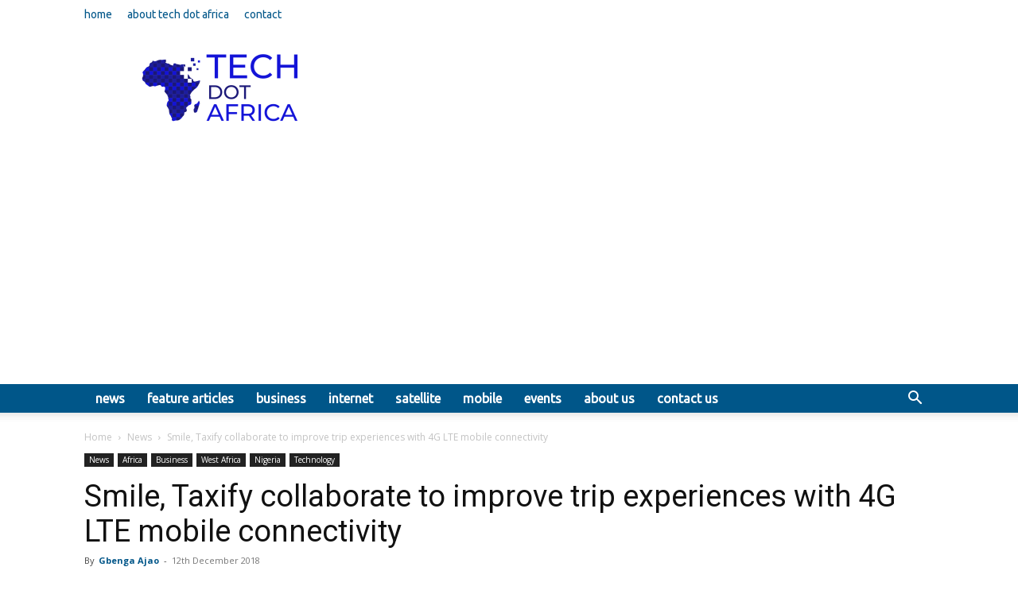

--- FILE ---
content_type: text/html; charset=utf-8
request_url: https://www.google.com/recaptcha/api2/aframe
body_size: 266
content:
<!DOCTYPE HTML><html><head><meta http-equiv="content-type" content="text/html; charset=UTF-8"></head><body><script nonce="pP-sgLIwbFKLQmoq1hs4Eg">/** Anti-fraud and anti-abuse applications only. See google.com/recaptcha */ try{var clients={'sodar':'https://pagead2.googlesyndication.com/pagead/sodar?'};window.addEventListener("message",function(a){try{if(a.source===window.parent){var b=JSON.parse(a.data);var c=clients[b['id']];if(c){var d=document.createElement('img');d.src=c+b['params']+'&rc='+(localStorage.getItem("rc::a")?sessionStorage.getItem("rc::b"):"");window.document.body.appendChild(d);sessionStorage.setItem("rc::e",parseInt(sessionStorage.getItem("rc::e")||0)+1);localStorage.setItem("rc::h",'1768945722249');}}}catch(b){}});window.parent.postMessage("_grecaptcha_ready", "*");}catch(b){}</script></body></html>

--- FILE ---
content_type: application/javascript; charset=utf-8
request_url: https://fundingchoicesmessages.google.com/f/AGSKWxUaG5qnae90tdZmIzoBvg5S8Tz42t1z51g5_TkBoOG27XIGoOjYHj6O-G4SY4EFrE0xdIVsxT5njS-1itOfmHz-7QbZyDeXXRfVRL68exLLXZqsyyeJ89o313LruRWkXJoM7Z1tXQ==?fccs=W251bGwsbnVsbCxudWxsLG51bGwsbnVsbCxudWxsLFsxNzY4OTQ1NzIyLDQ5NDAwMDAwMF0sbnVsbCxudWxsLG51bGwsW251bGwsWzcsOSw2XSxudWxsLDIsbnVsbCwiZW4iLG51bGwsbnVsbCxudWxsLG51bGwsbnVsbCwxXSwiaHR0cHM6Ly90ZWNoLmFmcmljYS9zbWlsZS10YXhpZnktY29sbGFib3JhdGUtaW1wcm92ZS10cmlwLyIsbnVsbCxbWzgsIjlvRUJSLTVtcXFvIl0sWzksImVuLVVTIl0sWzE5LCIyIl0sWzE3LCJbMF0iXSxbMjQsIiJdLFsyOSwiZmFsc2UiXV1d
body_size: 214
content:
if (typeof __googlefc.fcKernelManager.run === 'function') {"use strict";this.default_ContributorServingResponseClientJs=this.default_ContributorServingResponseClientJs||{};(function(_){var window=this;
try{
var qp=function(a){this.A=_.t(a)};_.u(qp,_.J);var rp=function(a){this.A=_.t(a)};_.u(rp,_.J);rp.prototype.getWhitelistStatus=function(){return _.F(this,2)};var sp=function(a){this.A=_.t(a)};_.u(sp,_.J);var tp=_.ed(sp),up=function(a,b,c){this.B=a;this.j=_.A(b,qp,1);this.l=_.A(b,_.Pk,3);this.F=_.A(b,rp,4);a=this.B.location.hostname;this.D=_.Fg(this.j,2)&&_.O(this.j,2)!==""?_.O(this.j,2):a;a=new _.Qg(_.Qk(this.l));this.C=new _.dh(_.q.document,this.D,a);this.console=null;this.o=new _.mp(this.B,c,a)};
up.prototype.run=function(){if(_.O(this.j,3)){var a=this.C,b=_.O(this.j,3),c=_.fh(a),d=new _.Wg;b=_.hg(d,1,b);c=_.C(c,1,b);_.jh(a,c)}else _.gh(this.C,"FCNEC");_.op(this.o,_.A(this.l,_.De,1),this.l.getDefaultConsentRevocationText(),this.l.getDefaultConsentRevocationCloseText(),this.l.getDefaultConsentRevocationAttestationText(),this.D);_.pp(this.o,_.F(this.F,1),this.F.getWhitelistStatus());var e;a=(e=this.B.googlefc)==null?void 0:e.__executeManualDeployment;a!==void 0&&typeof a==="function"&&_.To(this.o.G,
"manualDeploymentApi")};var vp=function(){};vp.prototype.run=function(a,b,c){var d;return _.v(function(e){d=tp(b);(new up(a,d,c)).run();return e.return({})})};_.Tk(7,new vp);
}catch(e){_._DumpException(e)}
}).call(this,this.default_ContributorServingResponseClientJs);
// Google Inc.

//# sourceURL=/_/mss/boq-content-ads-contributor/_/js/k=boq-content-ads-contributor.ContributorServingResponseClientJs.en_US.9oEBR-5mqqo.es5.O/d=1/exm=ad_blocking_detection_executable,kernel_loader,loader_js_executable,web_iab_tcf_v2_signal_executable/ed=1/rs=AJlcJMwtVrnwsvCgvFVyuqXAo8GMo9641A/m=cookie_refresh_executable
__googlefc.fcKernelManager.run('\x5b\x5b\x5b7,\x22\x5b\x5bnull,\\\x22tech.africa\\\x22,\\\x22AKsRol8D_JzLDEgf-hqYIiQMo65XFMP8RzizKGQmF3bUJOcEeVpqkH8lTg7L3TlzPA_QeWLd2SH3gZv8H-3iDnwGy7opYlx3W2aI6MO08HQu2smAcCJlyG79CTRtgmVfL8qdKwgrFIpEdS65U8AvNJ_JkZK7ul2buA\\\\u003d\\\\u003d\\\x22\x5d,null,\x5b\x5bnull,null,null,\\\x22https:\/\/fundingchoicesmessages.google.com\/f\/AGSKWxW9mU3RpJUFUmnmuE68npoxnu30yOEA6gmDSIIAhocSj-7yVFnD3t5ZM4N1tFb5Z9gAAfysL2_6qRw3OMZbmuVTlIzUjkD_fNermFf9xDuVjBftVoFMofTdX7kYAIlOBH9n0p62Tw\\\\u003d\\\\u003d\\\x22\x5d,null,null,\x5bnull,null,null,\\\x22https:\/\/fundingchoicesmessages.google.com\/el\/AGSKWxUFb03cYqHKTYUTgzhoe_cJED02aBguJv1XgzskoEqmjd40FNxz6XUO6KdYEw18ACnz2OIfX_mR2-DDn7wNg3s1d35mMnhN1HSlgcbQNPb5mLt8bIkRG6iDwKxge4yFkQ39_YMoNQ\\\\u003d\\\\u003d\\\x22\x5d,null,\x5bnull,\x5b7,9,6\x5d,null,2,null,\\\x22en\\\x22,null,null,null,null,null,1\x5d,null,\\\x22Privacy and cookie settings\\\x22,\\\x22Close\\\x22,null,null,null,\\\x22Managed by Google. Complies with IAB TCF. CMP ID: 300\\\x22\x5d,\x5b3,1\x5d\x5d\x22\x5d\x5d,\x5bnull,null,null,\x22https:\/\/fundingchoicesmessages.google.com\/f\/AGSKWxVf17eNb-bE94NxWnp59rf2-8TL8MG8yRUJwejIyursxx5a29KT_zC-93cxXWES-GtJPXLBGB7QcKLIbnkgI-RuJ6v4XEML75sLPGO5QCFx8CUfSIwJMgX1fzyZpdTc6uDdqBZRSQ\\u003d\\u003d\x22\x5d\x5d');}

--- FILE ---
content_type: application/javascript; charset=utf-8
request_url: https://fundingchoicesmessages.google.com/f/AGSKWxUgZeZnEZ4PMPmeeSZO9OQa9xWGgdprsHZRe7Bu_Q48aEGwDXiQmLdNJmy4v7PKU5ydrqCGke9NOQlyBFVVmtfJoSneanY7PaOk2-HB9f9lOT1Eq-sgJ49zQww2BILb9Ic7NceM7cWMx4R__ybY5oYBoA2t0hpzTiKXPQ5VZGD8mfHtZOoipjCJZwQf/_/slafc.js/custom11x5ad./ad_paper__AD/jquery./centerads.
body_size: -1289
content:
window['f674e2c2-80f4-4dd4-8d0c-885efcf050eb'] = true;